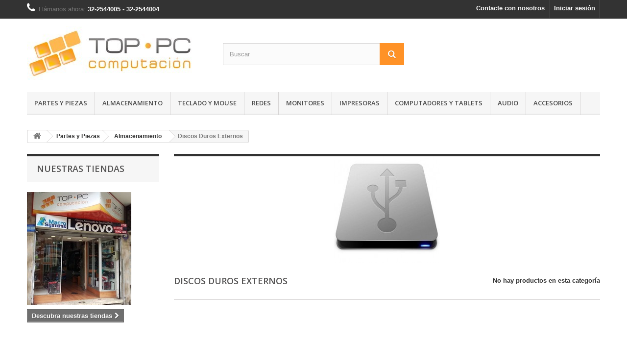

--- FILE ---
content_type: text/html; charset=utf-8
request_url: https://www.toppc.cl/tienda/47-discos-duros-externos
body_size: 6481
content:
<!DOCTYPE HTML> <!--[if lt IE 7]><html class="no-js lt-ie9 lt-ie8 lt-ie7" lang="es-es"><![endif]--> <!--[if IE 7]><html class="no-js lt-ie9 lt-ie8 ie7" lang="es-es"><![endif]--> <!--[if IE 8]><html class="no-js lt-ie9 ie8" lang="es-es"><![endif]--> <!--[if gt IE 8]><html class="no-js ie9" lang="es-es"><![endif]--><html lang="es-es"><head><meta charset="utf-8" /><title>Discos Duros Externos - Top PC Computacion</title><meta name="description" content="Discos Duros Externos" /><meta name="generator" content="PrestaShop" /><meta name="robots" content="index,follow" /><meta name="viewport" content="width=device-width, minimum-scale=0.25, maximum-scale=1.6, initial-scale=1.0" /><meta name="apple-mobile-web-app-capable" content="yes" /><link rel="icon" type="image/vnd.microsoft.icon" href="/tienda/img/favicon.ico?1761510474" /><link rel="shortcut icon" type="image/x-icon" href="/tienda/img/favicon.ico?1761510474" /><link rel="stylesheet" href="https://www.toppc.cl/tienda/themes/default-bootstrap/cache/v_94_2b070578f5959fa818aa44227c696094_all.css" type="text/css" media="all" /><link rel="stylesheet" href="https://fonts.googleapis.com/css?family=Open+Sans:300,600&amp;subset=latin,latin-ext" type="text/css" media="all" /> <!--[if IE 8]> 
<script src="https://oss.maxcdn.com/libs/html5shiv/3.7.0/html5shiv.js"></script> 
<script src="https://oss.maxcdn.com/libs/respond.js/1.3.0/respond.min.js"></script> <![endif]--></head><body id="category" class="category category-47 category-discos-duros-externos hide-right-column lang_es"><div id="page"><div class="header-container"> <header id="header"><div class="banner"><div class="container"><div class="row"></div></div></div><div class="nav"><div class="container"><div class="row"> <nav><div class="header_user_info"> <a class="login" href="https://www.toppc.cl/tienda/mi-cuenta" rel="nofollow" title="Entrar a tu cuenta de cliente"> Iniciar sesión </a></div><div id="contact-link"> <a href="https://www.toppc.cl/tienda/contactanos" title="Contacte con nosotros">Contacte con nosotros</a></div> <span class="shop-phone"> <i class="icon-phone"></i>Llámanos ahora: <strong>32-2544005 - 32-2544004</strong> </span></nav></div></div></div><div><div class="container"><div class="row"><div id="header_logo"> <a href="https://www.toppc.cl/tienda/" title="Top PC Computacion"> <img class="logo img-responsive" src="https://www.toppc.cl/tienda/img/top-pc-computacion-logo-1468885702.jpg" alt="Top PC Computacion" width="338" height="110"/> </a></div><div id="search_block_top" class="col-sm-4 clearfix"><form id="searchbox" method="get" action="//www.toppc.cl/tienda/buscar" > <input type="hidden" name="controller" value="search" /> <input type="hidden" name="orderby" value="position" /> <input type="hidden" name="orderway" value="desc" /> <input class="search_query form-control" type="text" id="search_query_top" name="search_query" placeholder="Buscar" value="" /> <button type="submit" name="submit_search" class="btn btn-default button-search"> <span>Buscar</span> </button></form></div><div id="block_top_menu" class="sf-contener clearfix col-lg-12"><div class="cat-title">Categorías</div><ul class="sf-menu clearfix menu-content"><li><a href="https://www.toppc.cl/tienda/12-partes-y-piezas" title="Partes y Piezas">Partes y Piezas</a><ul><li><a href="https://www.toppc.cl/tienda/21-procesadores" title="Procesadores">Procesadores</a><ul><li><a href="https://www.toppc.cl/tienda/33-cpu-amd-sam4" title="CPU AMD sAM4">CPU AMD sAM4</a></li><li><a href="https://www.toppc.cl/tienda/34-cpu-amd-sam5" title="CPU AMD sAM5">CPU AMD sAM5</a></li><li><a href="https://www.toppc.cl/tienda/132-cpu-intel-s1200" title="CPU Intel s1200">CPU Intel s1200</a></li><li><a href="https://www.toppc.cl/tienda/35-cpu-intel-s1700" title="CPU Intel s1700">CPU Intel s1700</a></li></ul></li><li><a href="https://www.toppc.cl/tienda/22-placas-madre" title="Placas Madre">Placas Madre</a><ul><li><a href="https://www.toppc.cl/tienda/38-placas-madre-amd-sam4" title="Placas Madre AMD sAM4">Placas Madre AMD sAM4</a></li><li><a href="https://www.toppc.cl/tienda/39-placas-madre-amd-sam5" title="Placas Madre AMD sAM5">Placas Madre AMD sAM5</a></li><li><a href="https://www.toppc.cl/tienda/40-placas-madre-intel-s1200" title="Placas Madre Intel s1200">Placas Madre Intel s1200</a></li><li><a href="https://www.toppc.cl/tienda/41-placas-madre-intel-s1700" title="Placas Madre Intel s1700">Placas Madre Intel s1700</a></li></ul></li><li><a href="https://www.toppc.cl/tienda/23-memorias-ram" title="Memorias RAM">Memorias RAM</a><ul><li><a href="https://www.toppc.cl/tienda/125-memorias-ram-ddr5-pc" title="Memorias Ram DDR5 PC">Memorias Ram DDR5 PC</a></li><li><a href="https://www.toppc.cl/tienda/133-memorias-ram-ddr5-notebook" title="Memorias Ram DDR5 Notebook">Memorias Ram DDR5 Notebook</a></li><li><a href="https://www.toppc.cl/tienda/123-memorias-ram-ddr4-pc" title="Memorias Ram DDR4 PC">Memorias Ram DDR4 PC</a></li><li><a href="https://www.toppc.cl/tienda/124-memorias-ram-ddr4-notebook" title="Memorias Ram DDR4 Notebook">Memorias Ram DDR4 Notebook</a></li><li><a href="https://www.toppc.cl/tienda/42-memorias-ram-ddr3-pc" title="Memorias Ram DDR3 PC">Memorias Ram DDR3 PC</a></li><li><a href="https://www.toppc.cl/tienda/43-memorias-ram-ddr3-notebook" title="Memorias Ram DDR3 Notebook">Memorias Ram DDR3 Notebook</a></li></ul></li><li><a href="https://www.toppc.cl/tienda/25-almacenamiento" title="Almacenamiento">Almacenamiento</a><ul><li><a href="https://www.toppc.cl/tienda/46-discos-ssd" title="Discos SSD">Discos SSD</a></li><li><a href="https://www.toppc.cl/tienda/44-discos-duros-pc" title="Discos Duros PC">Discos Duros PC</a></li><li><a href="https://www.toppc.cl/tienda/45-discos-duros-notebook" title="Discos Duros Notebook">Discos Duros Notebook</a></li><li class="sfHoverForce"><a href="https://www.toppc.cl/tienda/47-discos-duros-externos" title="Discos Duros Externos">Discos Duros Externos</a></li><li><a href="https://www.toppc.cl/tienda/48-cofres-y-adaptadores" title="Cofres y Adaptadores">Cofres y Adaptadores</a></li></ul></li><li><a href="https://www.toppc.cl/tienda/27-fuentes-de-poder" title="Fuentes de Poder">Fuentes de Poder</a><ul><li><a href="https://www.toppc.cl/tienda/57-fuentes-potencia-real" title="Fuentes Potencia Real">Fuentes Potencia Real</a></li><li><a href="https://www.toppc.cl/tienda/56-fuentes-genericas" title="Fuentes Genericas">Fuentes Genericas</a></li></ul></li><li><a href="https://www.toppc.cl/tienda/26-gabinetes" title="Gabinetes">Gabinetes</a><ul><li><a href="https://www.toppc.cl/tienda/55-gabinetes-sin-fuente" title="Gabinetes sin Fuente">Gabinetes sin Fuente</a></li><li><a href="https://www.toppc.cl/tienda/54-gabinetes-con-fuente" title="Gabinetes con Fuente">Gabinetes con Fuente</a></li></ul></li><li><a href="https://www.toppc.cl/tienda/24-tarjetas-de-video" title="Tarjetas de Video">Tarjetas de Video</a><ul><li><a href="https://www.toppc.cl/tienda/52-t-de-video-nvidia-geforce" title="T. de Video Nvidia GeForce">T. de Video Nvidia GeForce</a></li><li><a href="https://www.toppc.cl/tienda/51-t-de-video-amd-radeon" title="T. de Video AMD Radeon">T. de Video AMD Radeon</a></li><li><a href="https://www.toppc.cl/tienda/53-t-de-video-profesionales" title="T. de Video Profesionales">T. de Video Profesionales</a></li></ul></li><li><a href="https://www.toppc.cl/tienda/31-refrigeracion" title="Refrigeracion">Refrigeracion</a></li><li><a href="https://www.toppc.cl/tienda/28-opticos" title="Opticos">Opticos</a><ul></ul></li><li><a href="https://www.toppc.cl/tienda/30-tarjetas-de-controladoras" title="Tarjetas de Controladoras">Tarjetas de Controladoras</a></li></ul></li><li><a href="https://www.toppc.cl/tienda/13-almacenamiento" title="Almacenamiento">Almacenamiento</a><ul><li><a href="https://www.toppc.cl/tienda/60-discos-ssd" title="Discos SSD">Discos SSD</a></li><li><a href="https://www.toppc.cl/tienda/58-discos-duros-pc" title="Discos Duros PC">Discos Duros PC</a></li><li><a href="https://www.toppc.cl/tienda/59-discos-duros-notebook" title="Discos Duros Notebook">Discos Duros Notebook</a></li><li><a href="https://www.toppc.cl/tienda/61-discos-duros-externos" title="Discos Duros Externos">Discos Duros Externos</a></li><li><a href="https://www.toppc.cl/tienda/62-cofres-y-adaptadores" title="Cofres y Adaptadores">Cofres y Adaptadores</a></li><li><a href="https://www.toppc.cl/tienda/63-pendrives" title="Pendrives">Pendrives</a></li><li><a href="https://www.toppc.cl/tienda/64-memorias-flash" title="Memorias Flash">Memorias Flash</a></li></ul></li><li><a href="https://www.toppc.cl/tienda/14-teclado-y-mouse" title="Teclado y Mouse">Teclado y Mouse</a><ul><li><a href="https://www.toppc.cl/tienda/65-combos-teclado-mouse" title="Combos Teclado + Mouse">Combos Teclado + Mouse</a></li><li><a href="https://www.toppc.cl/tienda/66-teclados" title="Teclados">Teclados</a></li><li><a href="https://www.toppc.cl/tienda/67-mouse" title="Mouse">Mouse</a></li><li><a href="https://www.toppc.cl/tienda/68-mousepads" title="MousePads">MousePads</a></li><li><a href="https://www.toppc.cl/tienda/69-presentadores" title="Presentadores">Presentadores</a></li></ul></li><li><a href="https://www.toppc.cl/tienda/15-redes" title="Redes">Redes</a><ul><li><a href="https://www.toppc.cl/tienda/73-tarjetas-de-red" title="Tarjetas de Red">Tarjetas de Red</a><ul><li><a href="https://www.toppc.cl/tienda/76-tarjetas-de-red-lan" title="Tarjetas de Red LAN">Tarjetas de Red LAN</a></li><li><a href="https://www.toppc.cl/tienda/77-tarjetas-de-red-wireless" title="Tarjetas de Red Wireless">Tarjetas de Red Wireless</a></li></ul></li><li><a href="https://www.toppc.cl/tienda/70-routers" title="Routers">Routers</a></li><li><a href="https://www.toppc.cl/tienda/71-access-point" title="Access Point">Access Point</a></li><li><a href="https://www.toppc.cl/tienda/72-switch" title="Switch">Switch</a></li><li><a href="https://www.toppc.cl/tienda/74-cables-de-red" title="Cables de Red">Cables de Red</a></li><li><a href="https://www.toppc.cl/tienda/75-herramientas" title="Herramientas">Herramientas</a></li></ul></li><li><a href="https://www.toppc.cl/tienda/16-monitores" title="Monitores">Monitores</a><ul><li><a href="https://www.toppc.cl/tienda/78-monitores-led-y-lcd" title="Monitores LED y LCD">Monitores LED y LCD</a></li><li><a href="https://www.toppc.cl/tienda/79-televisores" title="Televisores">Televisores</a></li><li><a href="https://www.toppc.cl/tienda/80-proyectores" title="Proyectores">Proyectores</a></li><li><a href="https://www.toppc.cl/tienda/81-telones" title="Telones">Telones</a></li><li><a href="https://www.toppc.cl/tienda/82-lamparas" title="Lamparas">Lamparas</a></li><li><a href="https://www.toppc.cl/tienda/130-reproductores-multimedia" title="Reproductores Multimedia">Reproductores Multimedia</a></li></ul></li><li><a href="https://www.toppc.cl/tienda/17-impresoras" title="Impresoras">Impresoras</a><ul><li><a href="https://www.toppc.cl/tienda/83-impresoras-tinta" title="Impresoras Tinta">Impresoras Tinta</a></li><li><a href="https://www.toppc.cl/tienda/84-impresoras-laser" title="Impresoras Laser">Impresoras Laser</a></li><li><a href="https://www.toppc.cl/tienda/85-multifuncionales" title="Multifuncionales">Multifuncionales</a></li><li><a href="https://www.toppc.cl/tienda/86-scanners" title="Scanners">Scanners</a></li><li><a href="https://www.toppc.cl/tienda/87-tintas" title="Tintas">Tintas</a></li><li><a href="https://www.toppc.cl/tienda/88-toners" title="Toners">Toners</a></li></ul></li><li><a href="https://www.toppc.cl/tienda/18-computadores-y-tablets" title="Computadores y Tablets">Computadores y Tablets</a><ul><li><a href="https://www.toppc.cl/tienda/91-notebooks" title="Notebooks">Notebooks</a><ul><li><a href="https://www.toppc.cl/tienda/96-notebooks" title="Notebooks">Notebooks</a></li><li><a href="https://www.toppc.cl/tienda/97-pantallas-notebook" title="Pantallas Notebook">Pantallas Notebook</a></li><li><a href="https://www.toppc.cl/tienda/98-cargadores-notebook" title="Cargadores Notebook">Cargadores Notebook</a></li><li><a href="https://www.toppc.cl/tienda/131-baterias-notebook" title="Baterías Notebook">Baterías Notebook</a></li></ul></li><li><a href="https://www.toppc.cl/tienda/89-pc-escritorio-armados" title="PC Escritorio & Armados">PC Escritorio & Armados</a></li><li><a href="https://www.toppc.cl/tienda/90-all-in-one" title="All-in-One">All-in-One</a></li><li><a href="https://www.toppc.cl/tienda/92-tablets" title="Tablets">Tablets</a></li><li><a href="https://www.toppc.cl/tienda/95-servidores" title="Servidores">Servidores</a><ul><li><a href="https://www.toppc.cl/tienda/129-accesorios-y-partes" title="Accesorios y Partes">Accesorios y Partes</a></li></ul></li></ul></li><li><a href="https://www.toppc.cl/tienda/19-audio" title="Audio">Audio</a><ul><li><a href="https://www.toppc.cl/tienda/99-audifonos" title="Audifonos">Audifonos</a></li><li><a href="https://www.toppc.cl/tienda/100-parlantes" title="Parlantes">Parlantes</a></li><li><a href="https://www.toppc.cl/tienda/101-tarjetas-de-sonido" title="Tarjetas de Sonido">Tarjetas de Sonido</a></li></ul></li><li><a href="https://www.toppc.cl/tienda/20-accesorios" title="Accesorios">Accesorios</a><ul><li><a href="https://www.toppc.cl/tienda/102-cables-y-adaptadores" title="Cables y Adaptadores">Cables y Adaptadores</a><ul><li><a href="https://www.toppc.cl/tienda/103-audio" title="Audio">Audio</a></li><li><a href="https://www.toppc.cl/tienda/104-video" title="Video">Video</a></li><li><a href="https://www.toppc.cl/tienda/105-datos-usb" title="Datos / USB">Datos / USB</a></li><li><a href="https://www.toppc.cl/tienda/106-otros" title="Otros">Otros</a></li></ul></li><li><a href="https://www.toppc.cl/tienda/107-refrigeracion" title="Refrigeracion">Refrigeracion</a><ul><li><a href="https://www.toppc.cl/tienda/108-refrigeracion-cpu" title="Refrigeracion CPU">Refrigeracion CPU</a></li><li><a href="https://www.toppc.cl/tienda/109-fans-extractores" title="Fans / Extractores">Fans / Extractores</a></li><li><a href="https://www.toppc.cl/tienda/110-pastas-disipadoras" title="Pastas Disipadoras">Pastas Disipadoras</a></li><li><a href="https://www.toppc.cl/tienda/111-bases-notebook" title="Bases Notebook">Bases Notebook</a></li></ul></li><li><a href="https://www.toppc.cl/tienda/115-camaras" title="Camaras">Camaras</a><ul><li><a href="https://www.toppc.cl/tienda/116-webcams" title="Webcams">Webcams</a></li><li><a href="https://www.toppc.cl/tienda/117-camaras-digitales" title="Camaras Digitales">Camaras Digitales</a></li><li><a href="https://www.toppc.cl/tienda/118-camaras-ip" title="Camaras IP">Camaras IP</a></li></ul></li><li><a href="https://www.toppc.cl/tienda/112-joystick-y-gamepads" title="Joystick y Gamepads">Joystick y Gamepads</a></li><li><a href="https://www.toppc.cl/tienda/119-bolsos-y-fundas" title="Bolsos y Fundas">Bolsos y Fundas</a></li><li><a href="https://www.toppc.cl/tienda/120-media-opticos" title="Media Opticos">Media Opticos</a></li><li><a href="https://www.toppc.cl/tienda/113-kvm" title="KVM">KVM</a></li><li><a href="https://www.toppc.cl/tienda/114-ups" title="UPS">UPS</a></li><li><a href="https://www.toppc.cl/tienda/128-accesorios-celulares" title="Accesorios Celulares">Accesorios Celulares</a></li></ul></li></ul></div></div></div></div> </header></div><div class="columns-container"><div id="columns" class="container"><div class="breadcrumb clearfix"> <a class="home" href="http://www.toppc.cl/tienda/" title="Volver a Inicio"><i class="icon-home"></i></a> <span class="navigation-pipe">&gt;</span> <span class="navigation_page"><span itemscope itemtype="http://data-vocabulary.org/Breadcrumb"><a itemprop="url" href="https://www.toppc.cl/tienda/12-partes-y-piezas" title="Partes y Piezas" ><span itemprop="title">Partes y Piezas</span></a></span><span class="navigation-pipe">></span><span itemscope itemtype="http://data-vocabulary.org/Breadcrumb"><a itemprop="url" href="https://www.toppc.cl/tienda/25-almacenamiento" title="Almacenamiento" ><span itemprop="title">Almacenamiento</span></a></span><span class="navigation-pipe">></span>Discos Duros Externos</span></div><div id="slider_row" class="row"><div id="top_column" class="center_column col-xs-12 col-sm-12"></div></div><div class="row"><div id="left_column" class="column col-xs-12 col-sm-3"><div id="stores_block_left" class="block"><p class="title_block"> <a href="https://www.toppc.cl/tienda/tiendas" title="Nuestras tiendas"> Nuestras tiendas </a></p><div class="block_content blockstore"><p class="store_image"> <a href="https://www.toppc.cl/tienda/tiendas" title="Nuestras tiendas"> <img class="img-responsive" src="https://www.toppc.cl/tienda/modules/blockstore/6687976b563dd3b3456e451464a574fb.jpg" alt="Nuestras tiendas" /> </a></p><div> <a class="btn btn-default button button-small" href="https://www.toppc.cl/tienda/tiendas" title="Nuestras tiendas"> <span>Descubra nuestras tiendas<i class="icon-chevron-right right"></i></span> </a></div></div></div></div><div id="center_column" class="center_column col-xs-12 col-sm-9"><div class="content_scene_cat"><div class="content_scene_cat_bg" style="background:url(https://www.toppc.cl/tienda/c/47-category_default/discos-duros-externos.jpg) right center no-repeat; background-size:cover; min-height:217px;"></div></div><h1 class="page-heading"><span class="cat-name">Discos Duros Externos&nbsp;</span><span class="heading-counter">No hay productos en esta categor&iacute;a</span></h1></div></div></div></div><div class="footer-container"> <footer id="footer" class="container"><div class="row"><div id="newsletter_block_left" class="block"><h4>Boletín</h4><div class="block_content"><form action="//www.toppc.cl/tienda/" method="post"><div class="form-group" > <input class="inputNew form-control grey newsletter-input" id="newsletter-input" type="text" name="email" size="18" value="Introduzca su dirección de correo electrónico" /> <button type="submit" name="submitNewsletter" class="btn btn-default button button-small"> <span>OK</span> </button> <input type="hidden" name="action" value="0" /></div></form></div></div><section id="social_block" class="pull-right"><ul><li class="facebook"> <a class="_blank" href="http://www.facebook.com/toppc.computacion"> <span>Facebook</span> </a></li></ul><h4>Síganos</h4> </section><div class="clearfix"></div><section class="blockcategories_footer footer-block col-xs-12 col-sm-2"><h4>Categorías</h4><div class="category_footer toggle-footer"><div class="list"><ul class="tree dhtml"><li > <a href="https://www.toppc.cl/tienda/12-partes-y-piezas" title=""> Partes y Piezas </a><ul><li > <a href="https://www.toppc.cl/tienda/21-procesadores" title=""> Procesadores </a><ul><li > <a href="https://www.toppc.cl/tienda/33-cpu-amd-sam4" title=""> CPU AMD sAM4 </a></li><li > <a href="https://www.toppc.cl/tienda/34-cpu-amd-sam5" title=""> CPU AMD sAM5 </a></li><li > <a href="https://www.toppc.cl/tienda/132-cpu-intel-s1200" title=""> CPU Intel s1200 </a></li><li class="last"> <a href="https://www.toppc.cl/tienda/35-cpu-intel-s1700" title=""> CPU Intel s1700 </a></li></ul></li><li > <a href="https://www.toppc.cl/tienda/22-placas-madre" title=""> Placas Madre </a><ul><li > <a href="https://www.toppc.cl/tienda/38-placas-madre-amd-sam4" title=""> Placas Madre AMD sAM4 </a></li><li > <a href="https://www.toppc.cl/tienda/39-placas-madre-amd-sam5" title=""> Placas Madre AMD sAM5 </a></li><li > <a href="https://www.toppc.cl/tienda/40-placas-madre-intel-s1200" title=""> Placas Madre Intel s1200 </a></li><li class="last"> <a href="https://www.toppc.cl/tienda/41-placas-madre-intel-s1700" title=""> Placas Madre Intel s1700 </a></li></ul></li><li > <a href="https://www.toppc.cl/tienda/23-memorias-ram" title=""> Memorias RAM </a><ul><li > <a href="https://www.toppc.cl/tienda/125-memorias-ram-ddr5-pc" title=""> Memorias Ram DDR5 PC </a></li><li > <a href="https://www.toppc.cl/tienda/133-memorias-ram-ddr5-notebook" title=""> Memorias Ram DDR5 Notebook </a></li><li > <a href="https://www.toppc.cl/tienda/123-memorias-ram-ddr4-pc" title=""> Memorias Ram DDR4 PC </a></li><li > <a href="https://www.toppc.cl/tienda/124-memorias-ram-ddr4-notebook" title=""> Memorias Ram DDR4 Notebook </a></li><li > <a href="https://www.toppc.cl/tienda/42-memorias-ram-ddr3-pc" title=""> Memorias Ram DDR3 PC </a></li><li class="last"> <a href="https://www.toppc.cl/tienda/43-memorias-ram-ddr3-notebook" title=""> Memorias Ram DDR3 Notebook </a></li></ul></li><li > <a href="https://www.toppc.cl/tienda/25-almacenamiento" title=""> Almacenamiento </a><ul><li > <a href="https://www.toppc.cl/tienda/46-discos-ssd" title=""> Discos SSD </a></li><li > <a href="https://www.toppc.cl/tienda/44-discos-duros-pc" title=""> Discos Duros PC </a></li><li > <a href="https://www.toppc.cl/tienda/45-discos-duros-notebook" title=""> Discos Duros Notebook </a></li><li > <a href="https://www.toppc.cl/tienda/47-discos-duros-externos" class="selected" title=""> Discos Duros Externos </a></li><li class="last"> <a href="https://www.toppc.cl/tienda/48-cofres-y-adaptadores" title=""> Cofres y Adaptadores </a></li></ul></li><li > <a href="https://www.toppc.cl/tienda/27-fuentes-de-poder" title=""> Fuentes de Poder </a><ul><li > <a href="https://www.toppc.cl/tienda/57-fuentes-potencia-real" title=""> Fuentes Potencia Real </a></li><li class="last"> <a href="https://www.toppc.cl/tienda/56-fuentes-genericas" title=""> Fuentes Genericas </a></li></ul></li><li > <a href="https://www.toppc.cl/tienda/26-gabinetes" title=""> Gabinetes </a><ul><li > <a href="https://www.toppc.cl/tienda/55-gabinetes-sin-fuente" title=""> Gabinetes sin Fuente </a></li><li class="last"> <a href="https://www.toppc.cl/tienda/54-gabinetes-con-fuente" title=""> Gabinetes con Fuente </a></li></ul></li><li > <a href="https://www.toppc.cl/tienda/24-tarjetas-de-video" title=""> Tarjetas de Video </a><ul><li > <a href="https://www.toppc.cl/tienda/52-t-de-video-nvidia-geforce" title=""> T. de Video Nvidia GeForce </a></li><li > <a href="https://www.toppc.cl/tienda/51-t-de-video-amd-radeon" title=""> T. de Video AMD Radeon </a></li><li class="last"> <a href="https://www.toppc.cl/tienda/53-t-de-video-profesionales" title=""> T. de Video Profesionales </a></li></ul></li><li > <a href="https://www.toppc.cl/tienda/31-refrigeracion" title=""> Refrigeracion </a></li><li > <a href="https://www.toppc.cl/tienda/28-opticos" title=""> Opticos </a></li><li class="last"> <a href="https://www.toppc.cl/tienda/30-tarjetas-de-controladoras" title=""> Tarjetas de Controladoras </a></li></ul></li><li > <a href="https://www.toppc.cl/tienda/13-almacenamiento" title=""> Almacenamiento </a><ul><li > <a href="https://www.toppc.cl/tienda/60-discos-ssd" title=""> Discos SSD </a></li><li > <a href="https://www.toppc.cl/tienda/58-discos-duros-pc" title=""> Discos Duros PC </a></li><li > <a href="https://www.toppc.cl/tienda/59-discos-duros-notebook" title=""> Discos Duros Notebook </a></li><li > <a href="https://www.toppc.cl/tienda/61-discos-duros-externos" title=""> Discos Duros Externos </a></li><li > <a href="https://www.toppc.cl/tienda/62-cofres-y-adaptadores" title=""> Cofres y Adaptadores </a></li><li > <a href="https://www.toppc.cl/tienda/63-pendrives" title=""> Pendrives </a></li><li class="last"> <a href="https://www.toppc.cl/tienda/64-memorias-flash" title=""> Memorias Flash </a></li></ul></li><li > <a href="https://www.toppc.cl/tienda/14-teclado-y-mouse" title=""> Teclado y Mouse </a><ul><li > <a href="https://www.toppc.cl/tienda/65-combos-teclado-mouse" title=""> Combos Teclado + Mouse </a></li><li > <a href="https://www.toppc.cl/tienda/66-teclados" title=""> Teclados </a></li><li > <a href="https://www.toppc.cl/tienda/67-mouse" title=""> Mouse </a></li><li > <a href="https://www.toppc.cl/tienda/68-mousepads" title=""> MousePads </a></li><li class="last"> <a href="https://www.toppc.cl/tienda/69-presentadores" title=""> Presentadores </a></li></ul></li><li > <a href="https://www.toppc.cl/tienda/15-redes" title=""> Redes </a><ul><li > <a href="https://www.toppc.cl/tienda/73-tarjetas-de-red" title=""> Tarjetas de Red </a><ul><li > <a href="https://www.toppc.cl/tienda/76-tarjetas-de-red-lan" title=""> Tarjetas de Red LAN </a></li><li class="last"> <a href="https://www.toppc.cl/tienda/77-tarjetas-de-red-wireless" title=""> Tarjetas de Red Wireless </a></li></ul></li><li > <a href="https://www.toppc.cl/tienda/70-routers" title=""> Routers </a></li><li > <a href="https://www.toppc.cl/tienda/71-access-point" title=""> Access Point </a></li><li > <a href="https://www.toppc.cl/tienda/72-switch" title=""> Switch </a></li><li > <a href="https://www.toppc.cl/tienda/74-cables-de-red" title=""> Cables de Red </a></li><li class="last"> <a href="https://www.toppc.cl/tienda/75-herramientas" title=""> Herramientas </a></li></ul></li><li > <a href="https://www.toppc.cl/tienda/16-monitores" title=""> Monitores </a><ul><li > <a href="https://www.toppc.cl/tienda/78-monitores-led-y-lcd" title=""> Monitores LED y LCD </a></li><li > <a href="https://www.toppc.cl/tienda/79-televisores" title=""> Televisores </a></li><li > <a href="https://www.toppc.cl/tienda/80-proyectores" title=""> Proyectores </a></li><li > <a href="https://www.toppc.cl/tienda/81-telones" title=""> Telones </a></li><li > <a href="https://www.toppc.cl/tienda/82-lamparas" title=""> Lamparas </a></li><li class="last"> <a href="https://www.toppc.cl/tienda/130-reproductores-multimedia" title=""> Reproductores Multimedia </a></li></ul></li><li > <a href="https://www.toppc.cl/tienda/17-impresoras" title=""> Impresoras </a><ul><li > <a href="https://www.toppc.cl/tienda/83-impresoras-tinta" title=""> Impresoras Tinta </a></li><li > <a href="https://www.toppc.cl/tienda/84-impresoras-laser" title=""> Impresoras Laser </a></li><li > <a href="https://www.toppc.cl/tienda/85-multifuncionales" title=""> Multifuncionales </a></li><li > <a href="https://www.toppc.cl/tienda/86-scanners" title=""> Scanners </a></li><li > <a href="https://www.toppc.cl/tienda/87-tintas" title=""> Tintas </a></li><li class="last"> <a href="https://www.toppc.cl/tienda/88-toners" title=""> Toners </a></li></ul></li><li > <a href="https://www.toppc.cl/tienda/18-computadores-y-tablets" title=""> Computadores y Tablets </a><ul><li > <a href="https://www.toppc.cl/tienda/91-notebooks" title=""> Notebooks </a><ul><li > <a href="https://www.toppc.cl/tienda/96-notebooks" title=""> Notebooks </a></li><li > <a href="https://www.toppc.cl/tienda/97-pantallas-notebook" title=""> Pantallas Notebook </a></li><li > <a href="https://www.toppc.cl/tienda/98-cargadores-notebook" title=""> Cargadores Notebook </a></li><li class="last"> <a href="https://www.toppc.cl/tienda/131-baterias-notebook" title=""> Baterías Notebook </a></li></ul></li><li > <a href="https://www.toppc.cl/tienda/89-pc-escritorio-armados" title=""> PC Escritorio &amp; Armados </a></li><li > <a href="https://www.toppc.cl/tienda/90-all-in-one" title=""> All-in-One </a></li><li > <a href="https://www.toppc.cl/tienda/92-tablets" title=""> Tablets </a></li><li class="last"> <a href="https://www.toppc.cl/tienda/95-servidores" title=""> Servidores </a><ul><li class="last"> <a href="https://www.toppc.cl/tienda/129-accesorios-y-partes" title=""> Accesorios y Partes </a></li></ul></li></ul></li><li > <a href="https://www.toppc.cl/tienda/19-audio" title=""> Audio </a><ul><li > <a href="https://www.toppc.cl/tienda/99-audifonos" title=""> Audifonos </a></li><li > <a href="https://www.toppc.cl/tienda/100-parlantes" title=""> Parlantes </a></li><li class="last"> <a href="https://www.toppc.cl/tienda/101-tarjetas-de-sonido" title=""> Tarjetas de Sonido </a></li></ul></li><li > <a href="https://www.toppc.cl/tienda/20-accesorios" title=""> Accesorios </a><ul><li > <a href="https://www.toppc.cl/tienda/102-cables-y-adaptadores" title=""> Cables y Adaptadores </a><ul><li > <a href="https://www.toppc.cl/tienda/103-audio" title=""> Audio </a></li><li > <a href="https://www.toppc.cl/tienda/104-video" title=""> Video </a></li><li > <a href="https://www.toppc.cl/tienda/105-datos-usb" title=""> Datos / USB </a></li><li class="last"> <a href="https://www.toppc.cl/tienda/106-otros" title=""> Otros </a></li></ul></li><li > <a href="https://www.toppc.cl/tienda/107-refrigeracion" title=""> Refrigeracion </a><ul><li > <a href="https://www.toppc.cl/tienda/108-refrigeracion-cpu" title=""> Refrigeracion CPU </a></li><li > <a href="https://www.toppc.cl/tienda/109-fans-extractores" title=""> Fans / Extractores </a></li><li > <a href="https://www.toppc.cl/tienda/110-pastas-disipadoras" title=""> Pastas Disipadoras </a></li><li class="last"> <a href="https://www.toppc.cl/tienda/111-bases-notebook" title=""> Bases Notebook </a></li></ul></li><li > <a href="https://www.toppc.cl/tienda/115-camaras" title=""> Camaras </a><ul><li > <a href="https://www.toppc.cl/tienda/116-webcams" title=""> Webcams </a></li><li > <a href="https://www.toppc.cl/tienda/117-camaras-digitales" title=""> Camaras Digitales </a></li><li class="last"> <a href="https://www.toppc.cl/tienda/118-camaras-ip" title=""> Camaras IP </a></li></ul></li><li > <a href="https://www.toppc.cl/tienda/112-joystick-y-gamepads" title=""> Joystick y Gamepads </a></li><li > <a href="https://www.toppc.cl/tienda/119-bolsos-y-fundas" title=""> Bolsos y Fundas </a></li><li > <a href="https://www.toppc.cl/tienda/120-media-opticos" title=""> Media Opticos </a></li><li > <a href="https://www.toppc.cl/tienda/113-kvm" title=""> KVM </a></li><li > <a href="https://www.toppc.cl/tienda/114-ups" title=""> UPS </a></li><li class="last"> <a href="https://www.toppc.cl/tienda/128-accesorios-celulares" title=""> Accesorios Celulares </a></li></ul></li><li class="last"> <a href="https://www.toppc.cl/tienda/126-servicios" title=""> Servicios </a></li></ul></div></div> </section><section class="footer-block col-xs-12 col-sm-2" id="block_various_links_footer"><h4>Información</h4><ul class="toggle-footer"><li class="item"> <a href="https://www.toppc.cl/tienda/nuevos-productos" title="Novedades"> Novedades </a></li><li class="item"> <a href="https://www.toppc.cl/tienda/tiendas" title="Nuestras tiendas"> Nuestras tiendas </a></li><li class="item"> <a href="https://www.toppc.cl/tienda/contactanos" title="Contacte con nosotros"> Contacte con nosotros </a></li><li class="item"> <a href="https://www.toppc.cl/tienda/content/3-terminos-y-condiciones-de-uso" title="Términos y condiciones"> Términos y condiciones </a></li><li class="item"> <a href="https://www.toppc.cl/tienda/content/4-sobre-nosotros" title="Sobre nosotros"> Sobre nosotros </a></li><li> <a href="https://www.toppc.cl/tienda/mapa-web" title="Mapa del sitio"> Mapa del sitio </a></li></ul> </section> <section class="bottom-footer col-xs-12"><div> <font size="2"><center> Nuestra página no cuenta con un sistema automatizado de inventario, el stock, los precios, las fotos, características y/o especificaciones de los productos,<br> están sujetas a cambios sin previo aviso y estas representan solo un referente al producto a adquirir.<br></center> </font> &copy; Top PC 2016</div> </section><section class="footer-block col-xs-12 col-sm-4"><h4><a href="https://www.toppc.cl/tienda/mi-cuenta" title="Administrar mi cuenta de cliente" rel="nofollow">Mi cuenta</a></h4><div class="block_content toggle-footer"><ul class="bullet"><li><a href="https://www.toppc.cl/tienda/historial-compra" title="Mis compras" rel="nofollow">Mis compras</a></li><li><a href="https://www.toppc.cl/tienda/albaran" title="Mis vales descuento" rel="nofollow">Mis vales descuento</a></li><li><a href="https://www.toppc.cl/tienda/direcciones" title="Mis direcciones" rel="nofollow">Mis direcciones</a></li><li><a href="https://www.toppc.cl/tienda/datos-personales" title="Administrar mi información personal" rel="nofollow">Mis datos personales</a></li><li><a href="https://www.toppc.cl/tienda/descuento" title="Mis vales" rel="nofollow">Mis vales</a></li></ul></div> </section><section id="block_contact_infos" class="footer-block col-xs-12 col-sm-4"><div><h4>Información sobre la tienda</h4><ul class="toggle-footer"><li> <i class="icon-map-marker"></i>Top PC Computación Ltda, Av. Valparaíso 218 Viña del Mar, Valparaiso</li><li> <i class="icon-phone"></i>Llámanos ahora: <span>32 254 4005 - 32 254 4004</span></li><li> <i class="icon-envelope-alt"></i>Email: <span><a href="&#109;&#97;&#105;&#108;&#116;&#111;&#58;%76%65%6e%74%61%73@%74%6f%70%70%63.%63%6c" >&#x76;&#x65;&#x6e;&#x74;&#x61;&#x73;&#x40;&#x74;&#x6f;&#x70;&#x70;&#x63;&#x2e;&#x63;&#x6c;</a></span></li></ul></div> </section></div> </footer></div></div>
<script type="text/javascript">/* <![CDATA[ */;var FancyboxI18nClose='Cerrar';var FancyboxI18nNext='Siguiente';var FancyboxI18nPrev='Previo';var ajaxsearch=true;var baseDir='https://www.toppc.cl/tienda/';var baseUri='https://www.toppc.cl/tienda/';var blocksearch_type='top';var contentOnly=false;var displayList=false;var id_lang=1;var instantsearch=true;var isGuest=0;var isLogged=0;var isMobile=false;var page_name='category';var placeholder_blocknewsletter='Introduzca su dirección de correo electrónico';var priceDisplayMethod=0;var priceDisplayPrecision=0;var quickView=false;var roundMode=2;var search_url='https://www.toppc.cl/tienda/buscar';var static_token='2bce0d4a7aa6b39613f2945be7d186d6';var token='a46767e0f818b6801289360d0fab5835';var usingSecureMode=true;/* ]]> */</script> <script type="text/javascript" src="https://www.toppc.cl/tienda/themes/default-bootstrap/cache/v_93_609c047115a69115e601246574707f12.js"></script></body></html>